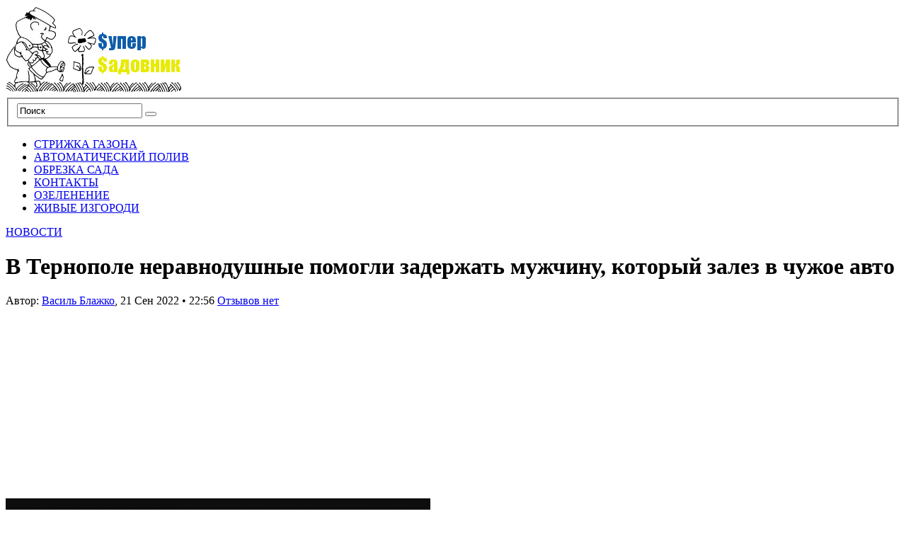

--- FILE ---
content_type: text/html; charset=UTF-8
request_url: https://supersadovnik.net/v-ternopole-neravnodyshnye-pomogli-zaderjat-myjchiny-kotoryi-zalez-v-chyjoe-avto/
body_size: 40934
content:
<!DOCTYPE html PUBLIC "-//W3C//DTD XHTML 1.1//EN" "http://www.w3.org/TR/xhtml11/DTD/xhtml11.dtd">
<html xmlns="http://www.w3.org/1999/xhtml" dir="ltr" xml:lang="ru-RU">
    <head> <meta name="telderi" content="eaa8a2a3d5ee5878d26db0d277c34036" /> <meta name='yandex-verification' content='450c9409ca598e58' /><!-- 0b6f84d8 --> <meta name='blogocash-verify' content='6c89b0faea148570ec8fcc4686abc660' /><meta name="google-site-verification" content="MLNHqv_7YfCIoD5nn2c_tf6o88oyoo0Yvd5MEXyMvS8" />
        <meta http-equiv="Content-Type" content="text/html; charset=UTF-8" />
        <title>В Тернополе неравнодушные помогли задержать мужчину, который залез в чужое авто - СуперСадовник</title>
        <meta http-equiv="Content-language" content="ru-RU" />
		<link rel="profile" href="https://gmpg.org/xfn/11" />
        <link rel="shortcut icon" href="https://supersadovnik.net/wp-content/themes/sight/images/favico.ico" type="image/x-icon" />
        <link rel="stylesheet" type="text/css" media="all" href="https://supersadovnik.net/wp-content/themes/sight/style.css" />
        <!--[if IE]><link rel="stylesheet" type="text/css" media="all" href="https://supersadovnik.net/wp-content/themes/sight/ie.css" /><![endif]-->
                <meta name='robots' content='index, follow, max-image-preview:large, max-snippet:-1, max-video-preview:-1' />

	<!-- This site is optimized with the Yoast SEO plugin v17.9 - https://yoast.com/wordpress/plugins/seo/ -->
	<link rel="canonical" href="https://supersadovnik.net/v-ternopole-neravnodyshnye-pomogli-zaderjat-myjchiny-kotoryi-zalez-v-chyjoe-avto/" />
	<meta property="og:locale" content="ru_RU" />
	<meta property="og:type" content="article" />
	<meta property="og:title" content="В Тернополе неравнодушные помогли задержать мужчину, который залез в чужое авто - СуперСадовник" />
	<meta property="og:description" content="Звонок от неравнодушной жителя Тернополя о том, что на улице Галицкой в ​​Тернополе неизвестный мужчина повредил дверь в машину ее соседа и залез внутрь, поступило в милицию 20 сентября, около 22 часов. Об этом сообщили на странице Патрульной полиции Тернопольской области. Женщина рассказала, что жильцы одного из многоквартирных домов задержали мужчину &laquo;с поличным&raquo; и ждут приезда полиции. Инспекторы оперативно прибыли на место происшествия, встретились с неравнодушными людьми, показавшими им автомобиль Seat, в котором находится вероятный правонарушитель. Полицейские выяснили, что 32 -летний уроженец Донецкой области повредил дверцу автомобиля, проник в салон и повредил электропроводку. Кроме того, проверив информацию о мужчине согласно базам данных, патрульные установили, что мужчина ранее судим за совершение кражи с проникновением в жилье. Инспекторы вызвали на место происшествия следственно-оперативную группу для дальнейшего выяснения обстоятельств этого события. Благодарим неравнодушных лиц за бдительность, правосознание и ответственность, &ndash; говорят полицейские." />
	<meta property="og:url" content="https://supersadovnik.net/v-ternopole-neravnodyshnye-pomogli-zaderjat-myjchiny-kotoryi-zalez-v-chyjoe-avto/" />
	<meta property="og:site_name" content="СуперСадовник" />
	<meta property="article:published_time" content="2022-09-21T19:56:44+00:00" />
	<meta property="og:image" content="https://supersadovnik.net/wp-content/uploads/2022/09/u-ternopoli-nebajduzhi-dopomogli-zatrimati-cholovika-jakij-zaliz-v-chuzhe-avto-cad1553.png" />
	<meta name="twitter:card" content="summary_large_image" />
	<meta name="twitter:label1" content="Написано автором" />
	<meta name="twitter:data1" content="Василь Блажко" />
	<script type="application/ld+json" class="yoast-schema-graph">{"@context":"https://schema.org","@graph":[{"@type":"WebSite","@id":"https://supersadovnik.net/#website","url":"https://supersadovnik.net/","name":"\u0421\u0443\u043f\u0435\u0440\u0421\u0430\u0434\u043e\u0432\u043d\u0438\u043a","description":"\u0412\u0441\u0435 \u043e \u043b\u0430\u043d\u0434\u0448\u0430\u0444\u0442\u043d\u043e\u043c \u0434\u0438\u0437\u0430\u0439\u043d\u0435","potentialAction":[{"@type":"SearchAction","target":{"@type":"EntryPoint","urlTemplate":"https://supersadovnik.net/?s={search_term_string}"},"query-input":"required name=search_term_string"}],"inLanguage":"ru-RU"},{"@type":"ImageObject","@id":"https://supersadovnik.net/v-ternopole-neravnodyshnye-pomogli-zaderjat-myjchiny-kotoryi-zalez-v-chyjoe-avto/#primaryimage","inLanguage":"ru-RU","url":"https://supersadovnik.net/wp-content/uploads/2022/09/u-ternopoli-nebajduzhi-dopomogli-zatrimati-cholovika-jakij-zaliz-v-chuzhe-avto-cad1553.png","contentUrl":"https://supersadovnik.net/wp-content/uploads/2022/09/u-ternopoli-nebajduzhi-dopomogli-zatrimati-cholovika-jakij-zaliz-v-chuzhe-avto-cad1553.png","width":600,"height":400},{"@type":"WebPage","@id":"https://supersadovnik.net/v-ternopole-neravnodyshnye-pomogli-zaderjat-myjchiny-kotoryi-zalez-v-chyjoe-avto/#webpage","url":"https://supersadovnik.net/v-ternopole-neravnodyshnye-pomogli-zaderjat-myjchiny-kotoryi-zalez-v-chyjoe-avto/","name":"\u0412 \u0422\u0435\u0440\u043d\u043e\u043f\u043e\u043b\u0435 \u043d\u0435\u0440\u0430\u0432\u043d\u043e\u0434\u0443\u0448\u043d\u044b\u0435 \u043f\u043e\u043c\u043e\u0433\u043b\u0438 \u0437\u0430\u0434\u0435\u0440\u0436\u0430\u0442\u044c \u043c\u0443\u0436\u0447\u0438\u043d\u0443, \u043a\u043e\u0442\u043e\u0440\u044b\u0439 \u0437\u0430\u043b\u0435\u0437 \u0432 \u0447\u0443\u0436\u043e\u0435 \u0430\u0432\u0442\u043e - \u0421\u0443\u043f\u0435\u0440\u0421\u0430\u0434\u043e\u0432\u043d\u0438\u043a","isPartOf":{"@id":"https://supersadovnik.net/#website"},"primaryImageOfPage":{"@id":"https://supersadovnik.net/v-ternopole-neravnodyshnye-pomogli-zaderjat-myjchiny-kotoryi-zalez-v-chyjoe-avto/#primaryimage"},"datePublished":"2022-09-21T19:56:44+00:00","dateModified":"2022-09-21T19:56:44+00:00","author":{"@id":"https://supersadovnik.net/#/schema/person/029717457b1cfa610655cfef060db9d0"},"breadcrumb":{"@id":"https://supersadovnik.net/v-ternopole-neravnodyshnye-pomogli-zaderjat-myjchiny-kotoryi-zalez-v-chyjoe-avto/#breadcrumb"},"inLanguage":"ru-RU","potentialAction":[{"@type":"ReadAction","target":["https://supersadovnik.net/v-ternopole-neravnodyshnye-pomogli-zaderjat-myjchiny-kotoryi-zalez-v-chyjoe-avto/"]}]},{"@type":"BreadcrumbList","@id":"https://supersadovnik.net/v-ternopole-neravnodyshnye-pomogli-zaderjat-myjchiny-kotoryi-zalez-v-chyjoe-avto/#breadcrumb","itemListElement":[{"@type":"ListItem","position":1,"name":"\u0413\u043b\u0430\u0432\u043d\u0430\u044f \u0441\u0442\u0440\u0430\u043d\u0438\u0446\u0430","item":"https://supersadovnik.net/"},{"@type":"ListItem","position":2,"name":"\u0412 \u0422\u0435\u0440\u043d\u043e\u043f\u043e\u043b\u0435 \u043d\u0435\u0440\u0430\u0432\u043d\u043e\u0434\u0443\u0448\u043d\u044b\u0435 \u043f\u043e\u043c\u043e\u0433\u043b\u0438 \u0437\u0430\u0434\u0435\u0440\u0436\u0430\u0442\u044c \u043c\u0443\u0436\u0447\u0438\u043d\u0443, \u043a\u043e\u0442\u043e\u0440\u044b\u0439 \u0437\u0430\u043b\u0435\u0437 \u0432 \u0447\u0443\u0436\u043e\u0435 \u0430\u0432\u0442\u043e"}]},{"@type":"Person","@id":"https://supersadovnik.net/#/schema/person/029717457b1cfa610655cfef060db9d0","name":"\u0412\u0430\u0441\u0438\u043b\u044c \u0411\u043b\u0430\u0436\u043a\u043e","image":{"@type":"ImageObject","@id":"https://supersadovnik.net/#personlogo","inLanguage":"ru-RU","url":"https://supersadovnik.net/wp-content/uploads/2021/11/Blazhko-e1538984284596-120x120.jpg","contentUrl":"https://supersadovnik.net/wp-content/uploads/2021/11/Blazhko-e1538984284596-120x120.jpg","caption":"\u0412\u0430\u0441\u0438\u043b\u044c \u0411\u043b\u0430\u0436\u043a\u043e"},"description":"\u0420\u0435\u0434\u0430\u043a\u0442\u043e\u0440 \u043e\u0442\u0434\u0435\u043b\u0430 \u2013 \u043c\u0430\u0433\u0438\u0441\u0442\u0440 \u0430\u0433\u0440\u043e\u043d\u043e\u043c \u041d\u0430\u0446\u0438\u043e\u043d\u0430\u043b\u044c\u043d\u044b\u0439 \u0410\u0433\u0440\u0430\u0440\u043d\u044b\u0439 \u0443\u043d\u0438\u0432\u0435\u0440\u0441\u0438\u0442\u0435\u0442 (2014 \u0433\u043e\u0434). \u041e\u043f\u044b\u0442 \u0440\u0430\u0431\u043e\u0442\u044b \u0432 \u0436\u0443\u0440\u043d\u0430\u043b\u0438\u0441\u0442\u0438\u043a\u0435 7 \u043b\u0435\u0442, \u0441 2014 \u0433\u043e\u0434\u0430 \u0440\u0430\u0431\u043e\u0442\u0430\u044e \u043d\u0430 \u0421\u0443\u043f\u0435\u0440\u0441\u0430\u0434\u043e\u0432\u043d\u0438\u043a\u0435","url":"https://supersadovnik.net/author/greg/"}]}</script>
	<!-- / Yoast SEO plugin. -->


<link rel="amphtml" href="https://supersadovnik.net/v-ternopole-neravnodyshnye-pomogli-zaderjat-myjchiny-kotoryi-zalez-v-chyjoe-avto/amp/" /><meta name="generator" content="AMP for WP 1.0.77.34"/><link rel='dns-prefetch' href='//www.instagram.com' />
<link rel='dns-prefetch' href='//assets.pinterest.com' />
<link rel='dns-prefetch' href='//s.w.org' />
<link rel="alternate" type="application/rss+xml" title="СуперСадовник &raquo; Лента" href="https://supersadovnik.net/feed/" />
<link rel="alternate" type="application/rss+xml" title="СуперСадовник &raquo; Лента комментариев" href="https://supersadovnik.net/comments/feed/" />
<link rel="alternate" type="application/rss+xml" title="СуперСадовник &raquo; Лента комментариев к &laquo;В Тернополе неравнодушные помогли задержать мужчину, который залез в чужое авто&raquo;" href="https://supersadovnik.net/v-ternopole-neravnodyshnye-pomogli-zaderjat-myjchiny-kotoryi-zalez-v-chyjoe-avto/feed/" />
		<script type="text/javascript">
			window._wpemojiSettings = {"baseUrl":"https:\/\/s.w.org\/images\/core\/emoji\/13.1.0\/72x72\/","ext":".png","svgUrl":"https:\/\/s.w.org\/images\/core\/emoji\/13.1.0\/svg\/","svgExt":".svg","source":{"concatemoji":"https:\/\/supersadovnik.net\/wp-includes\/js\/wp-emoji-release.min.js?ver=5.8.12"}};
			!function(e,a,t){var n,r,o,i=a.createElement("canvas"),p=i.getContext&&i.getContext("2d");function s(e,t){var a=String.fromCharCode;p.clearRect(0,0,i.width,i.height),p.fillText(a.apply(this,e),0,0);e=i.toDataURL();return p.clearRect(0,0,i.width,i.height),p.fillText(a.apply(this,t),0,0),e===i.toDataURL()}function c(e){var t=a.createElement("script");t.src=e,t.defer=t.type="text/javascript",a.getElementsByTagName("head")[0].appendChild(t)}for(o=Array("flag","emoji"),t.supports={everything:!0,everythingExceptFlag:!0},r=0;r<o.length;r++)t.supports[o[r]]=function(e){if(!p||!p.fillText)return!1;switch(p.textBaseline="top",p.font="600 32px Arial",e){case"flag":return s([127987,65039,8205,9895,65039],[127987,65039,8203,9895,65039])?!1:!s([55356,56826,55356,56819],[55356,56826,8203,55356,56819])&&!s([55356,57332,56128,56423,56128,56418,56128,56421,56128,56430,56128,56423,56128,56447],[55356,57332,8203,56128,56423,8203,56128,56418,8203,56128,56421,8203,56128,56430,8203,56128,56423,8203,56128,56447]);case"emoji":return!s([10084,65039,8205,55357,56613],[10084,65039,8203,55357,56613])}return!1}(o[r]),t.supports.everything=t.supports.everything&&t.supports[o[r]],"flag"!==o[r]&&(t.supports.everythingExceptFlag=t.supports.everythingExceptFlag&&t.supports[o[r]]);t.supports.everythingExceptFlag=t.supports.everythingExceptFlag&&!t.supports.flag,t.DOMReady=!1,t.readyCallback=function(){t.DOMReady=!0},t.supports.everything||(n=function(){t.readyCallback()},a.addEventListener?(a.addEventListener("DOMContentLoaded",n,!1),e.addEventListener("load",n,!1)):(e.attachEvent("onload",n),a.attachEvent("onreadystatechange",function(){"complete"===a.readyState&&t.readyCallback()})),(n=t.source||{}).concatemoji?c(n.concatemoji):n.wpemoji&&n.twemoji&&(c(n.twemoji),c(n.wpemoji)))}(window,document,window._wpemojiSettings);
		</script>
		<style type="text/css">
img.wp-smiley,
img.emoji {
	display: inline !important;
	border: none !important;
	box-shadow: none !important;
	height: 1em !important;
	width: 1em !important;
	margin: 0 .07em !important;
	vertical-align: -0.1em !important;
	background: none !important;
	padding: 0 !important;
}
</style>
	<link rel='stylesheet' id='wp-block-library-css'  href='https://supersadovnik.net/wp-includes/css/dist/block-library/style.min.css?ver=5.8.12' type='text/css' media='all' />
<link rel='stylesheet' id='ppress-frontend-css'  href='https://supersadovnik.net/wp-content/plugins/wp-user-avatar/assets/css/frontend.min.css?ver=3.2.6' type='text/css' media='all' />
<link rel='stylesheet' id='ppress-flatpickr-css'  href='https://supersadovnik.net/wp-content/plugins/wp-user-avatar/assets/flatpickr/flatpickr.min.css?ver=3.2.6' type='text/css' media='all' />
<link rel='stylesheet' id='ppress-select2-css'  href='https://supersadovnik.net/wp-content/plugins/wp-user-avatar/assets/select2/select2.min.css?ver=5.8.12' type='text/css' media='all' />
<script type='text/javascript' src='https://supersadovnik.net/wp-includes/js/jquery/jquery.min.js?ver=3.6.0' id='jquery-core-js'></script>
<script type='text/javascript' src='https://supersadovnik.net/wp-includes/js/jquery/jquery-migrate.min.js?ver=3.3.2' id='jquery-migrate-js'></script>
<script type='text/javascript' src='https://supersadovnik.net/wp-content/themes/sight/js/jquery.cycle.all.min.js?ver=5.8.12' id='cycle-js'></script>
<script type='text/javascript' src='https://supersadovnik.net/wp-content/themes/sight/js/jquery.cookie.js?ver=5.8.12' id='cookie-js'></script>
<script type='text/javascript' src='https://supersadovnik.net/wp-content/themes/sight/js/script.js?ver=5.8.12' id='script-js'></script>
<script type='text/javascript' src='https://supersadovnik.net/wp-content/plugins/wp-user-avatar/assets/flatpickr/flatpickr.min.js?ver=5.8.12' id='ppress-flatpickr-js'></script>
<script type='text/javascript' src='https://supersadovnik.net/wp-content/plugins/wp-user-avatar/assets/select2/select2.min.js?ver=5.8.12' id='ppress-select2-js'></script>
<script type='text/javascript' src='https://www.instagram.com/embed.js?ver=5.8.12' id='instagram_embed-js'></script>
<script type='text/javascript' src='https://assets.pinterest.com/js/pinit.js?ver=5.8.12' id='pinterest_embed-js'></script>
<link rel="https://api.w.org/" href="https://supersadovnik.net/wp-json/" /><link rel="alternate" type="application/json" href="https://supersadovnik.net/wp-json/wp/v2/posts/64355" /><link rel="EditURI" type="application/rsd+xml" title="RSD" href="https://supersadovnik.net/xmlrpc.php?rsd" />
<link rel="wlwmanifest" type="application/wlwmanifest+xml" href="https://supersadovnik.net/wp-includes/wlwmanifest.xml" /> 
<link rel='shortlink' href='https://supersadovnik.net/?p=64355' />
<link rel="alternate" type="application/json+oembed" href="https://supersadovnik.net/wp-json/oembed/1.0/embed?url=https%3A%2F%2Fsupersadovnik.net%2Fv-ternopole-neravnodyshnye-pomogli-zaderjat-myjchiny-kotoryi-zalez-v-chyjoe-avto%2F" />
<link rel="alternate" type="text/xml+oembed" href="https://supersadovnik.net/wp-json/oembed/1.0/embed?url=https%3A%2F%2Fsupersadovnik.net%2Fv-ternopole-neravnodyshnye-pomogli-zaderjat-myjchiny-kotoryi-zalez-v-chyjoe-avto%2F&#038;format=xml" />
<script async src="https://pagead2.googlesyndication.com/pagead/js/adsbygoogle.js?client=ca-pub-0880308518509321"
     crossorigin="anonymous"></script><script type="text/javascript" src="https://supersadovnik.net/wp-content/plugins/si-captcha-for-wordpress/captcha/si_captcha.js?ver=1769449279"></script>
<!-- begin SI CAPTCHA Anti-Spam - login/register form style -->
<style type="text/css">
.si_captcha_small { width:175px; height:45px; padding-top:10px; padding-bottom:10px; }
.si_captcha_large { width:250px; height:60px; padding-top:10px; padding-bottom:10px; }
img#si_image_com { border-style:none; margin:0; padding-right:5px; float:left; }
img#si_image_reg { border-style:none; margin:0; padding-right:5px; float:left; }
img#si_image_log { border-style:none; margin:0; padding-right:5px; float:left; }
img#si_image_side_login { border-style:none; margin:0; padding-right:5px; float:left; }
img#si_image_checkout { border-style:none; margin:0; padding-right:5px; float:left; }
img#si_image_jetpack { border-style:none; margin:0; padding-right:5px; float:left; }
img#si_image_bbpress_topic { border-style:none; margin:0; padding-right:5px; float:left; }
.si_captcha_refresh { border-style:none; margin:0; vertical-align:bottom; }
div#si_captcha_input { display:block; padding-top:15px; padding-bottom:5px; }
label#si_captcha_code_label { margin:0; }
input#si_captcha_code_input { width:65px; }
p#si_captcha_code_p { clear: left; padding-top:10px; }
.si-captcha-jetpack-error { color:#DC3232; }
</style>
<!-- end SI CAPTCHA Anti-Spam - login/register form style -->
<link rel="icon" href="https://supersadovnik.net/wp-content/uploads/2012/12/cropped-logo-32x32.png" sizes="32x32" />
<link rel="icon" href="https://supersadovnik.net/wp-content/uploads/2012/12/cropped-logo-192x192.png" sizes="192x192" />
<link rel="apple-touch-icon" href="https://supersadovnik.net/wp-content/uploads/2012/12/cropped-logo-180x180.png" />
<meta name="msapplication-TileImage" content="https://supersadovnik.net/wp-content/uploads/2012/12/cropped-logo-270x270.png" />
        	
</head>
	<body data-rsssl=1 style="background-color: #fff;">

        <div class="wrapper">

            <div class="header clear">
                <div class="logo">
                    <a href="https://supersadovnik.net"><img src="https://supersadovnik.net/wp-content/uploads/2012/12/logo.png" alt="СуперСадовник"/></a>
                </div>

                
                <div class="search">
    <form method="get" id="searchform" action="https://supersadovnik.net">
        <fieldset>
            <input name="s" type="text" onfocus="if(this.value=='Поиск') this.value='';" onblur="if(this.value=='') this.value='Поиск';" value="Поиск" />
            <button type="submit"></button>
        </fieldset>
    </form>
</div>
                
            </div>

            <div class="nav"><ul id="dd" class="dd"><li id="menu-item-8676" class="menu-item menu-item-type-post_type menu-item-object-page menu-item-8676"><a href="https://supersadovnik.net/strizhka-gazonov/">СТРИЖКА ГАЗОНА</a></li>
<li id="menu-item-8675" class="menu-item menu-item-type-post_type menu-item-object-page menu-item-8675"><a href="https://supersadovnik.net/avtomaticheskij-poliv/">АВТОМАТИЧЕСКИЙ ПОЛИВ</a></li>
<li id="menu-item-8674" class="menu-item menu-item-type-post_type menu-item-object-page menu-item-8674"><a href="https://supersadovnik.net/obrezka-sada/">ОБРЕЗКА САДА</a></li>
<li id="menu-item-8673" class="menu-item menu-item-type-post_type menu-item-object-page menu-item-8673"><a href="https://supersadovnik.net/kontakty/">КОНТАКТЫ</a></li>
<li id="menu-item-47181" class="menu-item menu-item-type-post_type menu-item-object-page menu-item-47181"><a href="https://supersadovnik.net/ozelenenie/">ОЗЕЛЕНЕНИЕ</a></li>
<li id="menu-item-47182" class="menu-item menu-item-type-post_type menu-item-object-page menu-item-47182"><a href="https://supersadovnik.net/zhivye-izgorodi/">ЖИВЫЕ ИЗГОРОДИ</a></li>
</ul></div>
            
            <!-- Container -->
            <div id="container" class="clear">
                <!-- Content -->
                <div id="content">
            
        <div class="content-title">
            <a href="https://supersadovnik.net/category/novosti/" rel="category tag">НОВОСТИ</a>            <a rel="nofollow" href="http://facebook.com/share.php?u=https://supersadovnik.net/v-ternopole-neravnodyshnye-pomogli-zaderjat-myjchiny-kotoryi-zalez-v-chyjoe-avto/&amp;t=%D0%92+%D0%A2%D0%B5%D1%80%D0%BD%D0%BE%D0%BF%D0%BE%D0%BB%D0%B5+%D0%BD%D0%B5%D1%80%D0%B0%D0%B2%D0%BD%D0%BE%D0%B4%D1%83%D1%88%D0%BD%D1%8B%D0%B5+%D0%BF%D0%BE%D0%BC%D0%BE%D0%B3%D0%BB%D0%B8+%D0%B7%D0%B0%D0%B4%D0%B5%D1%80%D0%B6%D0%B0%D1%82%D1%8C+%D0%BC%D1%83%D0%B6%D1%87%D0%B8%D0%BD%D1%83%2C+%D0%BA%D0%BE%D1%82%D0%BE%D1%80%D1%8B%D0%B9+%D0%B7%D0%B0%D0%BB%D0%B5%D0%B7+%D0%B2+%D1%87%D1%83%D0%B6%D0%BE%D0%B5+%D0%B0%D0%B2%D1%82%D0%BE" target="_blank" class="f" title="Поделитесь ссылкой в Facebook"></a>
            <a rel="nofollow" href="http://twitter.com/home?status=В Тернополе неравнодушные помогли задержать мужчину, который залез в чужое авто https://tinyurl.com/2ftms2sz" target="_blank" class="t" title="Поделитесь с миром в Twitter"></a>
           <!--<a rel="nofollow" href="http://digg.com/submit?phase=2&amp;url=https://supersadovnik.net/v-ternopole-neravnodyshnye-pomogli-zaderjat-myjchiny-kotoryi-zalez-v-chyjoe-avto/&amp;title=В Тернополе неравнодушные помогли задержать мужчину, который залез в чужое авто" target="_blank" class="di" title="Bookmark on Del.icio.us"></a>
            <a rel="nofollow" href="http://stumbleupon.com/submit?url=https://supersadovnik.net/v-ternopole-neravnodyshnye-pomogli-zaderjat-myjchiny-kotoryi-zalez-v-chyjoe-avto/&amp;title=%D0%92+%D0%A2%D0%B5%D1%80%D0%BD%D0%BE%D0%BF%D0%BE%D0%BB%D0%B5+%D0%BD%D0%B5%D1%80%D0%B0%D0%B2%D0%BD%D0%BE%D0%B4%D1%83%D1%88%D0%BD%D1%8B%D0%B5+%D0%BF%D0%BE%D0%BC%D0%BE%D0%B3%D0%BB%D0%B8+%D0%B7%D0%B0%D0%B4%D0%B5%D1%80%D0%B6%D0%B0%D1%82%D1%8C+%D0%BC%D1%83%D0%B6%D1%87%D0%B8%D0%BD%D1%83%2C+%D0%BA%D0%BE%D1%82%D0%BE%D1%80%D1%8B%D0%B9+%D0%B7%D0%B0%D0%BB%D0%B5%D0%B7+%D0%B2+%D1%87%D1%83%D0%B6%D0%BE%D0%B5+%D0%B0%D0%B2%D1%82%D0%BE" target="_blank" class="su" title="Share on StumbleUpon"></a>-->
        </div>

        <div class="entry">
            <div class="single clear post-64355 post type-post status-publish format-standard has-post-thumbnail hentry category-novosti" id="post_64355">
                <div class="post-meta">
                    <h1>В Тернополе неравнодушные помогли задержать мужчину, который залез в чужое авто</h1>
                    Автор: <span class="post-author"><a href="https://supersadovnik.net/author/greg/" title="Posts by Василь Блажко">Василь Блажко</a></span>, <span
                        class="post-date">21 Сен 2022</span> &bull; <span>22:56</span> <a
                        href="#comments" class="post-comms">Отзывов нет</a></div>
                <div class="post-content"><!-- adman_adcode_beginning --><script async src="https://pagead2.googlesyndication.com/pagead/js/adsbygoogle.js?client=ca-pub-0880308518509321"
     crossorigin="anonymous"></script>
<!-- ssad -->
<ins class="adsbygoogle"
     style="display:inline-block;width:300px;height:250px"
     data-ad-client="ca-pub-0880308518509321"
     data-ad-slot="2873043234"></ins>
<script>
     (adsbygoogle = window.adsbygoogle || []).push({});
</script><!-- /adman_adcode_beginning --><p><img class="aligncenter" src="/wp-content/uploads/2022/09/u-ternopoli-nebajduzhi-dopomogli-zatrimati-cholovika-jakij-zaliz-v-chuzhe-avto-cad1553.png" alt="В Тернополе неравнодушные помогли задержать мужчину, который залез в чужое авто" /></p>
</p>
<p><strong>Звонок от неравнодушной жителя Тернополя о том, что на улице Галицкой в ​​Тернополе неизвестный мужчина повредил дверь в машину ее соседа и залез внутрь, поступило в милицию 20 сентября, около 22 часов.</strong></p><!-- adman_adcode (middle, 1) --><script async src="https://pagead2.googlesyndication.com/pagead/js/adsbygoogle.js?client=ca-pub-0880308518509321"
     crossorigin="anonymous"></script>
<ins class="adsbygoogle"
     style="display:block; text-align:center;"
     data-ad-layout="in-article"
     data-ad-format="fluid"
     data-ad-client="ca-pub-0880308518509321"
     data-ad-slot="6343791589"></ins>
<script>
     (adsbygoogle = window.adsbygoogle || []).push({});
</script><!-- /adman_adcode (middle) -->
<p>Об этом сообщили на странице Патрульной полиции Тернопольской области.</p>
<p> Женщина рассказала, что жильцы одного из многоквартирных домов задержали мужчину &laquo;с поличным&raquo; и ждут приезда полиции.</p>
<p>Инспекторы оперативно прибыли на место происшествия, встретились с неравнодушными людьми, показавшими им автомобиль Seat, в котором находится вероятный правонарушитель.</p>
<p>Полицейские выяснили, что 32 -летний уроженец Донецкой области повредил дверцу автомобиля, проник в салон и повредил электропроводку. Кроме того, проверив информацию о мужчине согласно базам данных, патрульные установили, что мужчина ранее судим за совершение кражи с проникновением в жилье.</p>
<p>Инспекторы вызвали на место происшествия следственно-оперативную группу для дальнейшего выяснения обстоятельств этого события.</p>
<blockquote>
<p><em>Благодарим неравнодушных лиц за бдительность, правосознание и ответственность, &ndash; говорят полицейские.</em></p>
</blockquote>
<!-- adman_adcode_after --><script async src="https://pagead2.googlesyndication.com/pagead/js/adsbygoogle.js?client=ca-pub-0880308518509321"
     crossorigin="anonymous"></script>
<!-- ssad -->
<ins class="adsbygoogle"
     style="display:inline-block;width:300px;height:250px"
     data-ad-client="ca-pub-0880308518509321"
     data-ad-slot="2873043234"></ins>
<script>
     (adsbygoogle = window.adsbygoogle || []).push({});
</script><!-- /adman_adcode_after --></div>
                <div class="post-footer"></div>
            </div>
            <div class="post-navigation clear">
                                                            <a class="post-prev" href="https://supersadovnik.net/chelovek-solnca-v-sostoianii-solnca/"><em>Предыдущая страница</em><span>Человек Солнца… в состоянии Солнца</span></a>
                                                                <a class="post-next" href="https://supersadovnik.net/ykraina-zaniala-4-komandnoe-mesto-na-chempionate-mira-po-gimnastike/"><em>Следующая страница</em><span>Украина заняла 4 командное место на чемпионате мира по гимнастике</span></a>
                                    <div class="line"></div>
            </div>
        </div>

            
<div class="comments">
    
    
    <div id="comments">
        </div>

    
    <div id="respond">
        <h3>Что вы думаете?</h3>
        <div class="comment_form">

        
            <form action="https://supersadovnik.net/wp-comments-post.php" method="post" id="commentform">

                
                    <table>
                        <tr>
                            <td colspan="3">
                                <div class="commform-textarea">
                                    <textarea name="comment" id="comment" cols="50" rows="7" tabindex="1"></textarea>
                                </div>
                            </td>
                        </tr>
                        <tr>
                            <td class="commform-author">
                                <p>Имя <span>обязательно</span></p>
                                <div>
                                    <input type="text" name="author" id="author" tabindex="2" />
                                </div>
                            </td>
                            <td class="commform-email">
                                <p>E-mail <span>обязательно</span></p>
                                <div>
                                    <input type="text" name="email" id="email" tabindex="3" />
                                </div>
                            </td>
                            <td class="commform-url">
                                <p>Сайт</p>
                                <div>
                                    <input type="text" name="url" id="url" tabindex="4" />
                                </div>
                            </td>
                        </tr>
                    </table>

                
                <!--<p class="comment_message"><small><strong>XHTML:</strong> Вы можете использовать следующие теги: <code>&lt;a href=&quot;&quot; title=&quot;&quot;&gt; &lt;abbr title=&quot;&quot;&gt; &lt;acronym title=&quot;&quot;&gt; &lt;b&gt; &lt;blockquote cite=&quot;&quot;&gt; &lt;cite&gt; &lt;code&gt; &lt;del datetime=&quot;&quot;&gt; &lt;em&gt; &lt;i&gt; &lt;q cite=&quot;&quot;&gt; &lt;s&gt; &lt;strike&gt; &lt;strong&gt; </code></small></p>-->

                <div class="submit clear">
                    <input name="submit" type="submit" id="submit" tabindex="5" value="Отправить" />
                    <p id="cancel-comment-reply"><a rel="nofollow" id="cancel-comment-reply-link" href="/v-ternopole-neravnodyshnye-pomogli-zaderjat-myjchiny-kotoryi-zalez-v-chyjoe-avto/#respond" style="display:none;">Нажмите, чтобы отменить ответ.</a></p>
                </div>
                    
                <div><input type='hidden' name='comment_post_ID' value='64355' id='comment_post_ID' />
<input type='hidden' name='comment_parent' id='comment_parent' value='0' />
<p style="display: none;"><input type="hidden" id="akismet_comment_nonce" name="akismet_comment_nonce" value="30dbd0be78" /></p><p style="display: none !important;"><label>&#916;<textarea name="ak_hp_textarea" cols="45" rows="8" maxlength="100"></textarea></label><input type="hidden" id="ak_js" name="ak_js" value="18"/><script>document.getElementById( "ak_js" ).setAttribute( "value", ( new Date() ).getTime() );</script></p>
<div id="captchaImgDiv">

<div class="si_captcha_small"><img id="si_image_com" src="https://supersadovnik.net/wp-content/plugins/si-captcha-for-wordpress/captcha/securimage_show.php?si_sm_captcha=1&amp;si_form_id=com&amp;prefix=Tclssr60fDKoRIrM" width="132" height="45" alt="CAPTCHA" title="CAPTCHA" />
    <input id="si_code_com" name="si_code_com" type="hidden"  value="Tclssr60fDKoRIrM" />
    <div id="si_refresh_com">
<a href="#" rel="nofollow" title="Обновить" onclick="si_captcha_refresh('si_image_com','com','/wp-content/plugins/si-captcha-for-wordpress/captcha','https://supersadovnik.net/wp-content/plugins/si-captcha-for-wordpress/captcha/securimage_show.php?si_sm_captcha=1&amp;si_form_id=com&amp;prefix='); return false;">
      <img class="si_captcha_refresh" src="https://supersadovnik.net/wp-content/plugins/si-captcha-for-wordpress/captcha/images/refresh.png" width="22" height="20" alt="Обновить" onclick="this.blur();" /></a>
  </div>
  </div>

<p id="si_captcha_code_p">
<input id="si_captcha_code" name="si_captcha_code" type="text" />
<label for="si_captcha_code" >Введите код с картинки (CAPTCHA)</label><span class="required"> *</span>
</p>
</div>
      <script type='text/javascript'>
          var sUrlInput = document.getElementById("comment");
                  var oParent = sUrlInput.parentNode;
          var sSubstitue = document.getElementById("captchaImgDiv");
                  oParent.appendChild(sSubstitue, sUrlInput);
      </script>
            <noscript>
          <style type='text/css'>#submit {display:none;}</style><br />           <input name="submit" type="submit" id="submit-alt" tabindex="6" value="Submit Comment" />
          </noscript>
  </div>

            </form>

        
        </div>

        
    </div>

</div>
<!-- #comments -->
            </div>
            <!-- /Content -->

            <div class="sidebar">
	
	
		<div id="recent-posts-3" class="widget_recent_entries widget">
		<h3>Свежие записи</h3><div class="widget-body clear">
		<ul>
											<li>
					<a href="https://supersadovnik.net/cenovoi-shok-v-britanii-molochnye-fermy-na-grani-vyjivaniia/">Ценовой шок в Британии: молочные фермы на грани выживания</a>
									</li>
											<li>
					<a href="https://supersadovnik.net/sekret-dolgoletiia-na-kyhne-ychenye-nazvali-prodykt-zamedliaushii-starenie/">Секрет долголетия на кухне: ученые назвали продукт, замедляющий старение</a>
									</li>
											<li>
					<a href="https://supersadovnik.net/rasteniia-jivyt-ychenye-vpervye-yvideli-kak-dyshit-zelen-i-pet-vody/">Растения живут: ученые впервые увидели, как «дышит» зелень и пьет воду</a>
									</li>
											<li>
					<a href="https://supersadovnik.net/ceny-na-podsolnechnik-v-ykraine-dostigli-samogo-vysokogo-yrovnia-sezona/">Цены на подсолнечник в Украине достигли самого высокого уровня сезона</a>
									</li>
											<li>
					<a href="https://supersadovnik.net/evgenii-osipov-v-davose-kernel-chast-prodovolstvennoi-infrastryktyry-evropy/">Евгений Осипов в Давосе: «Кернел — часть продовольственной инфраструктуры Европы»</a>
									</li>
					</ul>

		</div></div><div id="categories-2" class="widget_categories widget"><h3>Рубрики</h3><div class="widget-body clear"><form action="https://supersadovnik.net" method="get"><label class="screen-reader-text" for="cat">Рубрики</label><select  name='cat' id='cat' class='postform' >
	<option value='-1'>Выберите рубрику</option>
	<option class="level-0" value="25721">БОРЬБА С ВРЕДИТЕЛЯМИ&nbsp;&nbsp;(12)</option>
	<option class="level-0" value="19">ВСЕ О ДАЧЕ&nbsp;&nbsp;(2&nbsp;064)</option>
	<option class="level-0" value="93">ВСЕ О ЯГОДАХ&nbsp;&nbsp;(274)</option>
	<option class="level-0" value="25646">ЗЕМЛЕДЕЛИЕ&nbsp;&nbsp;(35)</option>
	<option class="level-0" value="41">ИНТЕРЬЕР В ДОМЕ&nbsp;&nbsp;(156)</option>
	<option class="level-0" value="3">ЛАНДШАФТНЫЙ ДИЗАЙН&nbsp;&nbsp;(353)</option>
	<option class="level-0" value="5">ЛЕКАРСТВЕННЫЕ РАСТЕНИЯ&nbsp;&nbsp;(827)</option>
	<option class="level-0" value="1">НОВОСТИ&nbsp;&nbsp;(20&nbsp;215)</option>
	<option class="level-0" value="1185">ПРЯНЫЕ ТРАВЫ&nbsp;&nbsp;(48)</option>
	<option class="level-0" value="6">РАСТЕНИЕВОДСТВО&nbsp;&nbsp;(4&nbsp;378)</option>
	<option class="level-0" value="92">САДОВОДСТВО&nbsp;&nbsp;(1&nbsp;711)</option>
	<option class="level-0" value="432">СТРОИТЕЛЬСТВО&nbsp;&nbsp;(230)</option>
	<option class="level-0" value="23995">ХОЗЯИН&nbsp;&nbsp;(1&nbsp;952)</option>
	<option class="level-0" value="4">ЦВЕТОВОДСТВО&nbsp;&nbsp;(1&nbsp;408)</option>
</select>
</form>
<script type="text/javascript">
/* <![CDATA[ */
(function() {
	var dropdown = document.getElementById( "cat" );
	function onCatChange() {
		if ( dropdown.options[ dropdown.selectedIndex ].value > 0 ) {
			dropdown.parentNode.submit();
		}
	}
	dropdown.onchange = onCatChange;
})();
/* ]]> */
</script>

			</div></div><div id="execphp-2" class="widget_execphp widget">			<div class="execphpwidget"><script async="async" src="https://w.uptolike.com/widgets/v1/zp.js?pid=tl98c2e69898af293d52d0178f0cc58050ac7331c2" type="text/javascript"></script></div>
		</div></div></div>
            </div>
            <!-- /Container -->

            <div class="footer">
                <p class="copyright">&copy; 2026 &laquo;<a href="https://supersadovnik.net">СуперСадовник</a>&raquo;. Все права защищены.</p>
                <p class="credits">
                <!-- I.UA counter --><a rel="nofollow" href="http://www.i.ua/" target="_blank" onclick="this.href='http://i.ua/r.php?133992';" title="Rated by I.UA">
<script type="text/javascript" language="javascript"><!--
iS='<img src="https://r.i.ua/s?u133992&p69&n'+Math.random();
iD=document;if(!iD.cookie)iD.cookie="b=b; path=/";if(iD.cookie)iS+='&c1';
iS+='&d'+(screen.colorDepth?screen.colorDepth:screen.pixelDepth)
+"&w"+screen.width+'&h'+screen.height;
iT=iD.referrer.slice(7);iH=window.location.href.slice(7);
((iI=iT.indexOf('/'))!=-1)?(iT=iT.substring(0,iI)):(iI=iT.length);
if(iT!=iH.substring(0,iI))iS+='&f'+escape(iD.referrer.slice(7));
iS+='&r'+escape(iH);
iD.write(iS+'" border="0" width="88" height="31" />');
//--></script></a><!-- End of I.UA counter -->&nbsp;<!--LiveInternet counter--><script type="text/javascript"><!--
document.write("<a href='http://www.liveinternet.ru/click' "+
"target=_blank><img src='//counter.yadro.ru/hit?t16.6;r"+
escape(document.referrer)+((typeof(screen)=="undefined")?"":
";s"+screen.width+"*"+screen.height+"*"+(screen.colorDepth?
screen.colorDepth:screen.pixelDepth))+";u"+escape(document.URL)+
";"+Math.random()+
"' alt='' title='LiveInternet: показано число просмотров за 24"+
" часа, посетителей за 24 часа и за сегодня' "+
"border='0' width='88' height='31'><\/a>")
//--></script><!--/LiveInternet-->
                </p>
            </div>
        </div>
        <!-- Page generated: 0,585 секунд, 67 запросов -->
        <script type='text/javascript' src='https://supersadovnik.net/wp-includes/js/comment-reply.min.js?ver=5.8.12' id='comment-reply-js'></script>
<script type='text/javascript' id='ppress-frontend-script-js-extra'>
/* <![CDATA[ */
var pp_ajax_form = {"ajaxurl":"https:\/\/supersadovnik.net\/wp-admin\/admin-ajax.php","confirm_delete":"Are you sure?","deleting_text":"Deleting...","deleting_error":"An error occurred. Please try again.","nonce":"25dde8b03e","disable_ajax_form":"false"};
/* ]]> */
</script>
<script type='text/javascript' src='https://supersadovnik.net/wp-content/plugins/wp-user-avatar/assets/js/frontend.min.js?ver=3.2.6' id='ppress-frontend-script-js'></script>
<script type='text/javascript' src='https://supersadovnik.net/wp-includes/js/wp-embed.min.js?ver=5.8.12' id='wp-embed-js'></script>
<script type='text/javascript' src='https://supersadovnik.net/wp-content/plugins/si-captcha-for-wordpress/captcha/si_captcha.js?ver=1.0' id='si_captcha-js'></script>

        <script>
//uptolike share begin
(function(d,c){
  var up=d.createElement('script'),
  s=d.getElementsByTagName('script')[0],
  r=Math.floor(Math.random() * 1000000);
  d.write("<div id='"+c+"' class='__uptlk' data-uptlkwdgtId='"+r+"'></div>");
  up.type = 'text/javascript'; up.async = true;
  up.src = "//w.uptolike.com?page=widget&action=buttons&id=934&t=1&o=1&m=1&b=vk.fb.ok.gp.tw.bm&mc=1&c1=ededed&c1a=0&c2=000000&ss=2&sf=2&sst=2&mcs=1" + "&c=" + c + "&cr="+r;
  s.parentNode.insertBefore(up, s);
})(document,"__uptlk");
//uptolike share end
</script>
	<script async="async" src="https://w.uptolike.com/widgets/v1/zp.js?pid=45765"></script>
<script async="async" src="https://w.uptolike.com/widgets/v1/zp.js?pid=45765"></script></body>
</html>

--- FILE ---
content_type: text/html; charset=utf-8
request_url: https://www.google.com/recaptcha/api2/aframe
body_size: 266
content:
<!DOCTYPE HTML><html><head><meta http-equiv="content-type" content="text/html; charset=UTF-8"></head><body><script nonce="Cotf9L7rwSJeMb-J7U6E7g">/** Anti-fraud and anti-abuse applications only. See google.com/recaptcha */ try{var clients={'sodar':'https://pagead2.googlesyndication.com/pagead/sodar?'};window.addEventListener("message",function(a){try{if(a.source===window.parent){var b=JSON.parse(a.data);var c=clients[b['id']];if(c){var d=document.createElement('img');d.src=c+b['params']+'&rc='+(localStorage.getItem("rc::a")?sessionStorage.getItem("rc::b"):"");window.document.body.appendChild(d);sessionStorage.setItem("rc::e",parseInt(sessionStorage.getItem("rc::e")||0)+1);localStorage.setItem("rc::h",'1769449283940');}}}catch(b){}});window.parent.postMessage("_grecaptcha_ready", "*");}catch(b){}</script></body></html>

--- FILE ---
content_type: application/javascript;charset=utf-8
request_url: https://w.uptolike.com/widgets/v1/version.js?cb=cb__utl_cb_share_1769449282643251
body_size: 396
content:
cb__utl_cb_share_1769449282643251('1ea92d09c43527572b24fe052f11127b');